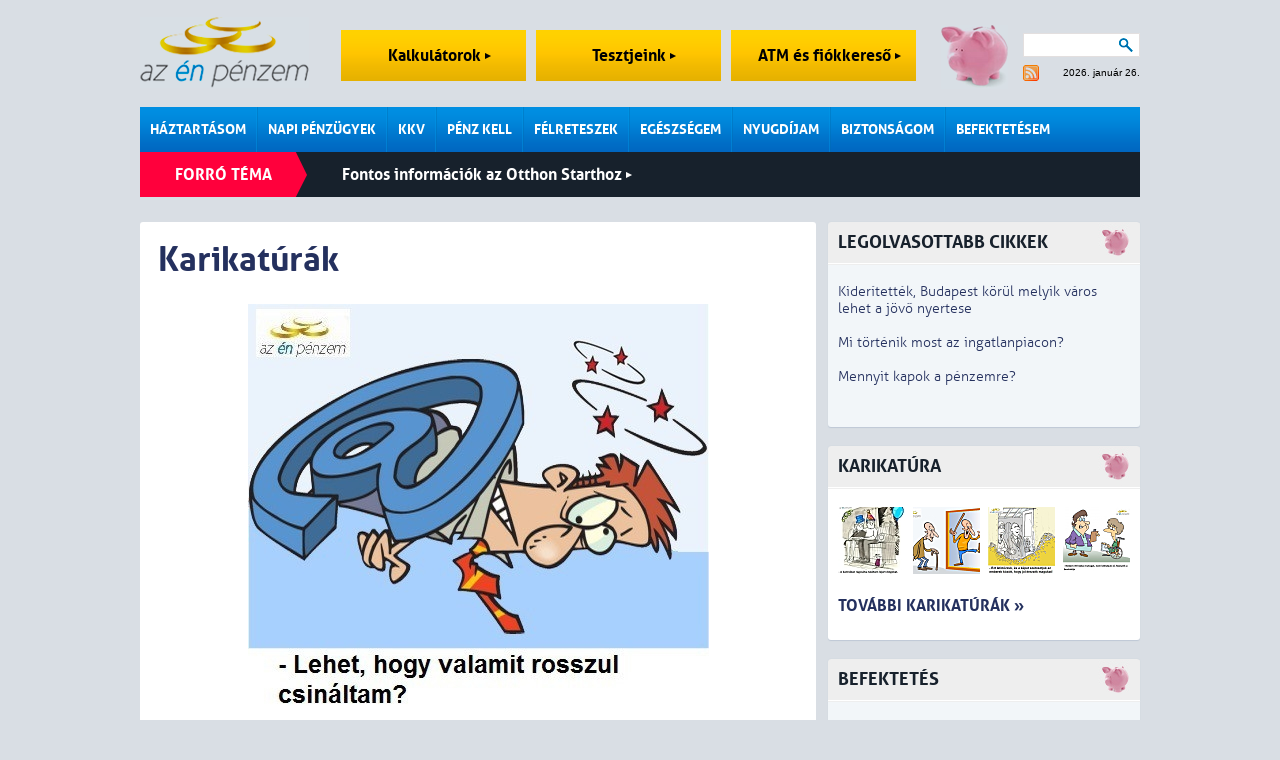

--- FILE ---
content_type: text/html; charset=iso-8859-2
request_url: https://www.azenpenzem.hu/karikaturak/?lstresults=15&no_results_per_page=88&caricature_serial=23&caricature_pageno=15
body_size: 7211
content:
<!DOCTYPE html>
<html>

<head>
<!-- HTML_HEAD START -->
<title>Karikatúrák - Az én pénzem</title>
<meta name="keywords" content="Karikatúrák,Az én pénzem"><meta name="description" content="Karikatúrák, Az én pénzem..."><meta http-equiv="content-type" content="text/html; charset=iso-8859-2">
<meta name="viewport" content="initial-scale=1.0, width=device-width" />
<link rel="stylesheet" type="text/css" href="/styles.css?ver=20250711">
<link rel="shortcut icon" href="/favicon.ico" type="image/x-icon">
<meta http-equiv="imagetoolbar" content="false">

<!-- common start -->
<script type="text/javascript" src="/inc/javascript/jquery/jquery.min.js"></script>
<script type="text/javascript" src="/inc/javascript/jquery.cookiesdirective.js"></script>
<script type="text/javascript" src="/inc/javascript/jquery/dotdotdot.js"></script>
<script type="text/javascript" src="/inc/javascript/common.js?ver=20120612"></script>
<script type="text/javascript">
	$(document).ready(function() {
		$.cookiesDirective({
			privacyPolicyUri: '/adatkezelesi-szabalyzat/',
			duration: 30
		});
	});
</script>
<script type="text/javascript">
	sitemap_id='25';
</script>
<!-- common end -->

<meta property="og:title" content="Karikatúrák - " />
<meta property="og:description" content="Karikatúrák, Az én pénzem" /><meta property="og:type" content="article" />
<meta property="og:site_name" content="Az én pénzem" />
<meta property="og:url" content="http://www.azenpenzem.hu/karikaturak/?lstresults=15&no_results_per_page=88&caricature_serial=23&caricature_pageno=15" />

<!-- google start -->
<!--<script>-->
<!--  (function(i,s,o,g,r,a,m){i['GoogleAnalyticsObject']=r;i[r]=i[r]||function(){-->
<!--  (i[r].q=i[r].q||[]).push(arguments)},i[r].l=1*new Date();a=s.createElement(o),-->
<!--  m=s.getElementsByTagName(o)[0];a.async=1;a.src=g;m.parentNode.insertBefore(a,m)-->
<!--  })(window,document,'script','//www.google-analytics.com/analytics.js','ga');-->
<!---->
<!--  ga('create', 'UA-26040002-1', 'auto');-->
<!--  ga('send', 'pageview');-->
<!--</script>-->
<!-- google end -->

<!-- Google tag (gtag.js) -->
<script async src="https://www.googletagmanager.com/gtag/js?id=G-2MKP53JFKW"></script>
<script>
    window.dataLayer = window.dataLayer || [];
    function gtag(){dataLayer.push(arguments);}
    gtag('js', new Date());
    gtag('config', 'G-2MKP53JFKW');
</script><!-- HTML_HEAD END -->
<script type="text/javascript">
	img_inline_params='';
	gallery_params='';
</script>
</head>

<body>

<!-- HEADER START -->

<!-- popup start -->
<script type="text/javascript" src="/inc/javascript/jquery/bpopup.js"></script>
<div id="bpopup_popup"></div>
<!-- popup end -->

	
	<div id="header">
		<a class="logo" href="/"></a>
		<a class="top_btn" href="/kalkulator/">Kalkulátorok <div id="top_btn_arrow"></div></a>
		<a class="top_btn" href="/teszt/">Tesztjeink <div id="top_btn_arrow"></div></a>
		<a class="top_btn" href="/fiok-es-atm/">ATM és fiókkereső <div id="top_btn_arrow"></div></a>
		<div class="search_date_container">
			<div class="search">
				<form action="/misc/search.php" id="cse-search-box" name="SearchForm" method="get">
					<input type="text" name="q" maxlength="64" value="">
					<div class="search_btn" onclick="SearchForm.submit()"></div>
				</form>		
			</div>
			<a id="rss" href="/rss/"></a>
			<div id="calendar">2026. január 26.</div>
		</div>
		<div id="moneybox"></div>

		<div id="mobil_highlight">
		<a class="mobil_top_btn" href="/kalkulator/">Kalkulátorok <div id="top_btn_arrow"></div></a>
		<a class="mobil_top_btn" href="/teszt/">Tesztjeink <div id="top_btn_arrow"></div></a>
		<a class="mobil_top_btn" href="/fiok-es-atm/">ATM és fiókkereső <div id="top_btn_arrow"></div></a>
		
		</div>
		<div id="menu_row">
			<div class="menu_div">
				<a href="/haztartasom/" class="menu_item">Háztartásom</a>
				<div class="submenu">
					<a href="/haztartasom/csaladi-kassza/" >Családi kassza</a>
					<a href="/sporolasi-tippek/" >Spórolási tippek</a>
					<a href="/cafeteria/" >Cafeteria</a>
					<a href="/haztartasom/adozas/" >Adózás</a>
					<a href="/csaladtamogatas/" >Családtámogatás</a>
					
				</div>
			</div>
			<div class="menu_div">
				<a href="/napi-penzugyek/" class="menu_item">Napi pénzügyek</a>
				<div class="submenu">
					<a href="/napi-penzugyek/bankszamlak/" >Bankszámlák</a>
					<a href="/fiok-es-atm/" >ATM és fiókkereső</a>
					<a href="/napi-penzugyek/penzmozgatas/" >Pénzmozgatás</a>
					<a href="/napi-penzugyek/devizaszamlak/" >Devizaszámlák</a>
					<a href="/napi-penzugyek/nem-jovok-ki/" >Nem jövök ki</a>
					<a href="/napi-penzugyek/kevesebbet-koltok/" >Kevesebbet költök</a>
					<a href="/napi-penzugyek/bankkartyak/" >Bankkártyák</a>
					<a href="/napi-penzugyek/hitelkartyak/" >Hitelkártyák</a>
					
				</div>
			</div>
			<div class="menu_div">
				<a href="/kkv/" class="menu_item">KKV</a>
			</div>
			<div class="menu_div">
				<a href="/penz-kell/" class="menu_item">Pénz kell</a>
				<div class="submenu">
					<a href="/penz-kell/gyorsan/" >Személyi hitel</a>
					<a href="/penz-kell/aruvasarlasra/" >Áruvásárlásra</a>
					<a href="/penz-kell/autora/" >Autóra</a>
					<a href="/penz-kell/ingatlanhitelek/" >Ingatlanhitelek</a>
					<a href="/babavaro-hitel/" >Babaváró kölcsön</a>
					
				</div>
			</div>
			<div class="menu_div">
				<a href="/felreteszek/" class="menu_item">Félreteszek</a>
				<div class="submenu">
					<a href="/felreteszek/bankbetetek/" >Bankbetétek</a>
					<a href="/ongondoskodas/" >Öngondoskodás</a>
					<a href="/tartos-befektetes-szerzodes/" >Tartós befektetés</a>
					<a href="/felreteszek/megtakaritasi-szamlak/" >Rendszeres megtakarítás</a>
					<a href="/felreteszek/lakastakarekossag/" >Lakástakarékosság</a>
					<a href="/felreteszek/babakotveny/" >Babakötvény</a>
					
				</div>
			</div>
			<div class="menu_div">
				<a href="/egeszsegem/" class="menu_item">Egészségem</a>
				<div class="submenu">
					<a href="/egeszsegem/egeszsegpenztarak/" >Egészségpénztárak</a>
					<a href="/egeszsegem/egeszsegbiztositas/" >Egészségbiztosítás</a>
					
				</div>
			</div>
			<div class="menu_div">
				<a href="/nyugdijam/" class="menu_item">Nyugdíjam</a>
				<div class="submenu">
					<a href="/nyugdijam/onkentes-penztar/" >Önkéntes pénztár</a>
					<a href="/nyugdijam/magannyugdij/" >Magánnyugdíj</a>
					<a href="/nyugdijam/nyugdijszamla/" >Nyugdíjszámla</a>
					<a href="/nyugdijbiztositas/" >Nyugdíjbiztosítás</a>
					
				</div>
			</div>
			<div class="menu_div">
				<a href="/biztonsagom/" class="menu_item">Biztonságom</a>
				<div class="submenu">
					<a href="/biztonsagom/eletem/" >Életem</a>
					<a href="/biztonsagom/lakasom/" >Lakásom</a>
					<a href="/biztonsagom/autom/" >Autóm</a>
					<a href="/biztonsagom/utazasom/" >Utazásom</a>
					
				</div>
			</div>
			<div class="menu_div">
				<a href="/befektetesem/" class="menu_item last">Befektetésem</a>
				<div class="submenu">
					<a href="/befektetesem/befa/" >Befektetési alapok</a>
					<a href="/befektetesi-iskola/" >Befektetési iskola</a>
					<a href="/ingatlan/" >Ingatlan</a>
					
				</div>
			</div>
			<div class="mobil_side_boxes" id="mobil_side_boxes">
				<div class="search">
					<form action="/misc/search.php" id="cse-search-box" name="SearchForm" method="get">
						<input type="text" name="q" maxlength="64" value="">
						<button type="submit" class="search_btn"></button>
						<!--<div class="search_btn" onclick="SearchForm.submit()"></div>-->
					</form>		
				</div>
			</div>
			<div class="mobil_menu" onclick="showMobilMenu();"></div>

			<div class="mobil_menubar">
				<div class="mobil_menubar_container">
					<div class="mobil_menu_close" onclick="showMobilMenu();"></div>
					<div class="mobil_menu_item">
						<a href="/haztartasom/" class="mobil_menu_title">Háztartásom</a>
						<div class="mobil_menuitem_open" id="mobil_menuitem_3" onclick="showMobilSubMenuItem('3');"></div>
						<div class="divider"></div>
						<div class="mobil_submenu_container" id="mobil_submenu_3">
							<a href="/haztartasom/csaladi-kassza/" class="mobil_submenu_title">Családi kassza</a>
							<a href="/sporolasi-tippek/" class="mobil_submenu_title">Spórolási tippek</a>
							<a href="/cafeteria/" class="mobil_submenu_title">Cafeteria</a>
							<a href="/haztartasom/adozas/" class="mobil_submenu_title">Adózás</a>
							<a href="/csaladtamogatas/" class="mobil_submenu_title">Családtámogatás</a>
						</div>
					<div class="mobil_menuitem_line"></div>
					</div>
					<div class="mobil_menu_item">
						<a href="/napi-penzugyek/" class="mobil_menu_title">Napi pénzügyek</a>
						<div class="mobil_menuitem_open" id="mobil_menuitem_6" onclick="showMobilSubMenuItem('6');"></div>
						<div class="divider"></div>
						<div class="mobil_submenu_container" id="mobil_submenu_6">
							<a href="/napi-penzugyek/bankszamlak/" class="mobil_submenu_title">Bankszámlák</a>
							<a href="/fiok-es-atm/" class="mobil_submenu_title">ATM és fiókkereső</a>
							<a href="/napi-penzugyek/penzmozgatas/" class="mobil_submenu_title">Pénzmozgatás</a>
							<a href="/napi-penzugyek/devizaszamlak/" class="mobil_submenu_title">Devizaszámlák</a>
							<a href="/napi-penzugyek/nem-jovok-ki/" class="mobil_submenu_title">Nem jövök ki</a>
							<a href="/napi-penzugyek/kevesebbet-koltok/" class="mobil_submenu_title">Kevesebbet költök</a>
							<a href="/napi-penzugyek/bankkartyak/" class="mobil_submenu_title">Bankkártyák</a>
							<a href="/napi-penzugyek/hitelkartyak/" class="mobil_submenu_title">Hitelkártyák</a>
						</div>
					<div class="mobil_menuitem_line"></div>
					</div>
					<div class="mobil_menu_item">
						<a href="/kkv/" class="mobil_menu_title">KKV</a>
						<div class="divider"></div>
					<div class="mobil_menuitem_line"></div>
					</div>
					<div class="mobil_menu_item">
						<a href="/penz-kell/" class="mobil_menu_title">Pénz kell</a>
						<div class="mobil_menuitem_open" id="mobil_menuitem_7" onclick="showMobilSubMenuItem('7');"></div>
						<div class="divider"></div>
						<div class="mobil_submenu_container" id="mobil_submenu_7">
							<a href="/penz-kell/gyorsan/" class="mobil_submenu_title">Személyi hitel</a>
							<a href="/penz-kell/aruvasarlasra/" class="mobil_submenu_title">Áruvásárlásra</a>
							<a href="/penz-kell/autora/" class="mobil_submenu_title">Autóra</a>
							<a href="/penz-kell/ingatlanhitelek/" class="mobil_submenu_title">Ingatlanhitelek</a>
							<a href="/babavaro-hitel/" class="mobil_submenu_title">Babaváró kölcsön</a>
						</div>
					<div class="mobil_menuitem_line"></div>
					</div>
					<div class="mobil_menu_item">
						<a href="/felreteszek/" class="mobil_menu_title">Félreteszek</a>
						<div class="mobil_menuitem_open" id="mobil_menuitem_34" onclick="showMobilSubMenuItem('34');"></div>
						<div class="divider"></div>
						<div class="mobil_submenu_container" id="mobil_submenu_34">
							<a href="/felreteszek/bankbetetek/" class="mobil_submenu_title">Bankbetétek</a>
							<a href="/ongondoskodas/" class="mobil_submenu_title">Öngondoskodás</a>
							<a href="/tartos-befektetes-szerzodes/" class="mobil_submenu_title">Tartós befektetés</a>
							<a href="/felreteszek/megtakaritasi-szamlak/" class="mobil_submenu_title">Rendszeres megtakarítás</a>
							<a href="/felreteszek/lakastakarekossag/" class="mobil_submenu_title">Lakástakarékosság</a>
							<a href="/felreteszek/babakotveny/" class="mobil_submenu_title">Babakötvény</a>
						</div>
					<div class="mobil_menuitem_line"></div>
					</div>
					<div class="mobil_menu_item">
						<a href="/egeszsegem/" class="mobil_menu_title">Egészségem</a>
						<div class="mobil_menuitem_open" id="mobil_menuitem_20" onclick="showMobilSubMenuItem('20');"></div>
						<div class="divider"></div>
						<div class="mobil_submenu_container" id="mobil_submenu_20">
							<a href="/egeszsegem/egeszsegpenztarak/" class="mobil_submenu_title">Egészségpénztárak</a>
							<a href="/egeszsegem/egeszsegbiztositas/" class="mobil_submenu_title">Egészségbiztosítás</a>
						</div>
					<div class="mobil_menuitem_line"></div>
					</div>
					<div class="mobil_menu_item">
						<a href="/nyugdijam/" class="mobil_menu_title">Nyugdíjam</a>
						<div class="mobil_menuitem_open" id="mobil_menuitem_40" onclick="showMobilSubMenuItem('40');"></div>
						<div class="divider"></div>
						<div class="mobil_submenu_container" id="mobil_submenu_40">
							<a href="/nyugdijam/onkentes-penztar/" class="mobil_submenu_title">Önkéntes pénztár</a>
							<a href="/nyugdijam/magannyugdij/" class="mobil_submenu_title">Magánnyugdíj</a>
							<a href="/nyugdijam/nyugdijszamla/" class="mobil_submenu_title">Nyugdíjszámla</a>
							<a href="/nyugdijbiztositas/" class="mobil_submenu_title">Nyugdíjbiztosítás</a>
						</div>
					<div class="mobil_menuitem_line"></div>
					</div>
					<div class="mobil_menu_item">
						<a href="/biztonsagom/" class="mobil_menu_title">Biztonságom</a>
						<div class="mobil_menuitem_open" id="mobil_menuitem_44" onclick="showMobilSubMenuItem('44');"></div>
						<div class="divider"></div>
						<div class="mobil_submenu_container" id="mobil_submenu_44">
							<a href="/biztonsagom/eletem/" class="mobil_submenu_title">Életem</a>
							<a href="/biztonsagom/lakasom/" class="mobil_submenu_title">Lakásom</a>
							<a href="/biztonsagom/autom/" class="mobil_submenu_title">Autóm</a>
							<a href="/biztonsagom/utazasom/" class="mobil_submenu_title">Utazásom</a>
						</div>
					<div class="mobil_menuitem_line"></div>
					</div>
					<div class="mobil_menu_item">
						<a href="/befektetesem/" class="mobil_menu_title">Befektetésem</a>
						<div class="mobil_menuitem_open" id="mobil_menuitem_82" onclick="showMobilSubMenuItem('82');"></div>
						<div class="divider"></div>
						<div class="mobil_submenu_container" id="mobil_submenu_82">
							<a href="/befektetesem/befa/" class="mobil_submenu_title">Befektetési alapok</a>
							<a href="/befektetesi-iskola/" class="mobil_submenu_title">Befektetési iskola</a>
							<a href="/ingatlan/" class="mobil_submenu_title">Ingatlan</a>
						</div>
					<div class="mobil_menuitem_line"></div>
					</div>
					<div class="divider"></div>
				</div>
			</div>

		</div>
		<div class="hot">
			<div class="title">Forró téma</div>
		<a class="hot_article" href="/otthonstart/">Fontos információk az Otthon Starthoz <div id="hot_article_arrow"></div></a>
		</div>
		<div class="divider"></div>

		<div class="divider"></div>
	</div>

	<div id="main">
		<div id="content" class="rmarg"><!-- HEADER END -->

<div class="box caricature">
	<h1>Karikatúrák</h1>

	<a name="caricature"></a>
	<center>
		<h2></h2>
		<img alt="" src="/image/?id=391&ext=jpg&type=caricature&th=x" class="block">
		<a href="/cikkek/igy-lehet-olcsobb-a-lakasbiztositas/1139/" target="_blank" class="pr"><b>Így lehet olcsóbb a lakásbiztosítás >>></b></a><br><br>
		<div id="fb-root"></div><script src="https://connect.facebook.net/hu_HU/all.js#appId=397850460226894&amp;xfbml=1"></script><div class="facebook"><fb:like href="http://www.azenpenzem.hu/karikaturak/?id=391" send="true" layout="button_count" action="like" show_faces="false" font="arial"></fb:like></div>
		<div class="divider"></div>

		<a href="?lstresults=15&no_results_total=1635&caricature_serial=22&caricature_pageno=15#caricature" class="arrow_left_big">Előző</a><a href="?lstresults=15&no_results_total=1635&caricature_serial=24&caricature_pageno=15#caricature" class="arrow_right_big">Következő</a>	</center>

	<div class="grey_line marg"></div>	
		<a href="?lstresults=15&no_results_per_page=88&caricature_serial=1&caricature_pageno=15"><img src="/image/?id=416&ext=jpg&type=caricature&th=smq" class="img_left"></a>
		<a href="?lstresults=15&no_results_per_page=88&caricature_serial=2&caricature_pageno=15"><img src="/image/?id=415&ext=jpg&type=caricature&th=smq" class="img_left"></a>
		<a href="?lstresults=15&no_results_per_page=88&caricature_serial=3&caricature_pageno=15"><img src="/image/?id=414&ext=jpg&type=caricature&th=smq" class="img_left"></a>
		<a href="?lstresults=15&no_results_per_page=88&caricature_serial=4&caricature_pageno=15"><img src="/image/?id=413&ext=jpg&type=caricature&th=smq" class="img_left"></a>
		<a href="?lstresults=15&no_results_per_page=88&caricature_serial=5&caricature_pageno=15"><img src="/image/?id=411&ext=jpg&type=caricature&th=smq" class="img_left"></a>
		<a href="?lstresults=15&no_results_per_page=88&caricature_serial=6&caricature_pageno=15"><img src="/image/?id=410&ext=jpg&type=caricature&th=smq" class="img_left"></a>
		<a href="?lstresults=15&no_results_per_page=88&caricature_serial=7&caricature_pageno=15"><img src="/image/?id=409&ext=jpg&type=caricature&th=smq" class="img_left"></a>
		<a href="?lstresults=15&no_results_per_page=88&caricature_serial=8&caricature_pageno=15"><img src="/image/?id=408&ext=jpg&type=caricature&th=smq" class="img_left"></a>
		<a href="?lstresults=15&no_results_per_page=88&caricature_serial=9&caricature_pageno=15"><img src="/image/?id=407&ext=jpg&type=caricature&th=smq" class="img_left"></a>
		<a href="?lstresults=15&no_results_per_page=88&caricature_serial=10&caricature_pageno=15"><img src="/image/?id=406&ext=jpg&type=caricature&th=smq" class="img_left"></a>
		<a href="?lstresults=15&no_results_per_page=88&caricature_serial=11&caricature_pageno=15"><img src="/image/?id=405&ext=jpg&type=caricature&th=smq" class="img_left"></a>
		<a href="?lstresults=15&no_results_per_page=88&caricature_serial=12&caricature_pageno=15"><img src="/image/?id=403&ext=jpg&type=caricature&th=smq" class="img_left"></a>
		<a href="?lstresults=15&no_results_per_page=88&caricature_serial=13&caricature_pageno=15"><img src="/image/?id=401&ext=jpg&type=caricature&th=smq" class="img_left"></a>
		<a href="?lstresults=15&no_results_per_page=88&caricature_serial=14&caricature_pageno=15"><img src="/image/?id=400&ext=jpg&type=caricature&th=smq" class="img_left"></a>
		<a href="?lstresults=15&no_results_per_page=88&caricature_serial=15&caricature_pageno=15"><img src="/image/?id=399&ext=jpg&type=caricature&th=smq" class="img_left"></a>
		<a href="?lstresults=15&no_results_per_page=88&caricature_serial=16&caricature_pageno=15"><img src="/image/?id=398&ext=jpg&type=caricature&th=smq" class="img_left"></a>
		<a href="?lstresults=15&no_results_per_page=88&caricature_serial=17&caricature_pageno=15"><img src="/image/?id=397&ext=jpg&type=caricature&th=smq" class="img_left"></a>
		<a href="?lstresults=15&no_results_per_page=88&caricature_serial=18&caricature_pageno=15"><img src="/image/?id=396&ext=jpg&type=caricature&th=smq" class="img_left"></a>
		<a href="?lstresults=15&no_results_per_page=88&caricature_serial=19&caricature_pageno=15"><img src="/image/?id=395&ext=jpg&type=caricature&th=smq" class="img_left"></a>
		<a href="?lstresults=15&no_results_per_page=88&caricature_serial=20&caricature_pageno=15"><img src="/image/?id=394&ext=jpg&type=caricature&th=smq" class="img_left"></a>
		<a href="?lstresults=15&no_results_per_page=88&caricature_serial=21&caricature_pageno=15"><img src="/image/?id=393&ext=jpg&type=caricature&th=smq" class="img_left"></a>
		<a href="?lstresults=15&no_results_per_page=88&caricature_serial=22&caricature_pageno=15"><img src="/image/?id=392&ext=jpg&type=caricature&th=smq" class="img_left"></a>
		<a href="?lstresults=15&no_results_per_page=88&caricature_serial=23&caricature_pageno=15"><img src="/image/?id=391&ext=jpg&type=caricature&th=smq" class="img_left"></a>
		<a href="?lstresults=15&no_results_per_page=88&caricature_serial=24&caricature_pageno=15"><img src="/image/?id=390&ext=jpg&type=caricature&th=smq" class="img_left"></a>
		<a href="?lstresults=15&no_results_per_page=88&caricature_serial=25&caricature_pageno=15"><img src="/image/?id=389&ext=jpg&type=caricature&th=smq" class="img_left"></a>
		<a href="?lstresults=15&no_results_per_page=88&caricature_serial=26&caricature_pageno=15"><img src="/image/?id=388&ext=jpg&type=caricature&th=smq" class="img_left"></a>
		<a href="?lstresults=15&no_results_per_page=88&caricature_serial=27&caricature_pageno=15"><img src="/image/?id=387&ext=jpg&type=caricature&th=smq" class="img_left"></a>
		<a href="?lstresults=15&no_results_per_page=88&caricature_serial=28&caricature_pageno=15"><img src="/image/?id=385&ext=jpg&type=caricature&th=smq" class="img_left"></a>
		<a href="?lstresults=15&no_results_per_page=88&caricature_serial=29&caricature_pageno=15"><img src="/image/?id=384&ext=jpg&type=caricature&th=smq" class="img_left"></a>
		<a href="?lstresults=15&no_results_per_page=88&caricature_serial=30&caricature_pageno=15"><img src="/image/?id=383&ext=jpg&type=caricature&th=smq" class="img_left"></a>
		<a href="?lstresults=15&no_results_per_page=88&caricature_serial=31&caricature_pageno=15"><img src="/image/?id=382&ext=jpg&type=caricature&th=smq" class="img_left"></a>
		<a href="?lstresults=15&no_results_per_page=88&caricature_serial=32&caricature_pageno=15"><img src="/image/?id=381&ext=jpg&type=caricature&th=smq" class="img_left"></a>
		<a href="?lstresults=15&no_results_per_page=88&caricature_serial=33&caricature_pageno=15"><img src="/image/?id=380&ext=jpg&type=caricature&th=smq" class="img_left"></a>
		<a href="?lstresults=15&no_results_per_page=88&caricature_serial=34&caricature_pageno=15"><img src="/image/?id=379&ext=jpg&type=caricature&th=smq" class="img_left"></a>
		<a href="?lstresults=15&no_results_per_page=88&caricature_serial=35&caricature_pageno=15"><img src="/image/?id=378&ext=jpg&type=caricature&th=smq" class="img_left"></a>
		<a href="?lstresults=15&no_results_per_page=88&caricature_serial=36&caricature_pageno=15"><img src="/image/?id=377&ext=jpg&type=caricature&th=smq" class="img_left"></a>
		<a href="?lstresults=15&no_results_per_page=88&caricature_serial=37&caricature_pageno=15"><img src="/image/?id=376&ext=jpg&type=caricature&th=smq" class="img_left"></a>
		<a href="?lstresults=15&no_results_per_page=88&caricature_serial=38&caricature_pageno=15"><img src="/image/?id=375&ext=jpg&type=caricature&th=smq" class="img_left"></a>
		<a href="?lstresults=15&no_results_per_page=88&caricature_serial=39&caricature_pageno=15"><img src="/image/?id=374&ext=jpg&type=caricature&th=smq" class="img_left"></a>
		<a href="?lstresults=15&no_results_per_page=88&caricature_serial=40&caricature_pageno=15"><img src="/image/?id=373&ext=jpg&type=caricature&th=smq" class="img_left"></a>
		<a href="?lstresults=15&no_results_per_page=88&caricature_serial=41&caricature_pageno=15"><img src="/image/?id=372&ext=jpg&type=caricature&th=smq" class="img_left"></a>
		<a href="?lstresults=15&no_results_per_page=88&caricature_serial=42&caricature_pageno=15"><img src="/image/?id=371&ext=jpg&type=caricature&th=smq" class="img_left"></a>
		<a href="?lstresults=15&no_results_per_page=88&caricature_serial=43&caricature_pageno=15"><img src="/image/?id=370&ext=jpg&type=caricature&th=smq" class="img_left"></a>
		<a href="?lstresults=15&no_results_per_page=88&caricature_serial=44&caricature_pageno=15"><img src="/image/?id=369&ext=jpg&type=caricature&th=smq" class="img_left"></a>
		<a href="?lstresults=15&no_results_per_page=88&caricature_serial=45&caricature_pageno=15"><img src="/image/?id=368&ext=jpg&type=caricature&th=smq" class="img_left"></a>
		<a href="?lstresults=15&no_results_per_page=88&caricature_serial=46&caricature_pageno=15"><img src="/image/?id=367&ext=jpg&type=caricature&th=smq" class="img_left"></a>
		<a href="?lstresults=15&no_results_per_page=88&caricature_serial=47&caricature_pageno=15"><img src="/image/?id=366&ext=jpg&type=caricature&th=smq" class="img_left"></a>
		<a href="?lstresults=15&no_results_per_page=88&caricature_serial=48&caricature_pageno=15"><img src="/image/?id=365&ext=jpg&type=caricature&th=smq" class="img_left"></a>
		<a href="?lstresults=15&no_results_per_page=88&caricature_serial=49&caricature_pageno=15"><img src="/image/?id=364&ext=jpg&type=caricature&th=smq" class="img_left"></a>
		<a href="?lstresults=15&no_results_per_page=88&caricature_serial=50&caricature_pageno=15"><img src="/image/?id=363&ext=jpg&type=caricature&th=smq" class="img_left"></a>
		<a href="?lstresults=15&no_results_per_page=88&caricature_serial=51&caricature_pageno=15"><img src="/image/?id=362&ext=jpg&type=caricature&th=smq" class="img_left"></a>
		<a href="?lstresults=15&no_results_per_page=88&caricature_serial=52&caricature_pageno=15"><img src="/image/?id=361&ext=jpg&type=caricature&th=smq" class="img_left"></a>
		<a href="?lstresults=15&no_results_per_page=88&caricature_serial=53&caricature_pageno=15"><img src="/image/?id=360&ext=jpg&type=caricature&th=smq" class="img_left"></a>
		<a href="?lstresults=15&no_results_per_page=88&caricature_serial=54&caricature_pageno=15"><img src="/image/?id=359&ext=jpg&type=caricature&th=smq" class="img_left"></a>
		<a href="?lstresults=15&no_results_per_page=88&caricature_serial=55&caricature_pageno=15"><img src="/image/?id=358&ext=jpg&type=caricature&th=smq" class="img_left"></a>
		<a href="?lstresults=15&no_results_per_page=88&caricature_serial=56&caricature_pageno=15"><img src="/image/?id=357&ext=jpg&type=caricature&th=smq" class="img_left"></a>
		<a href="?lstresults=15&no_results_per_page=88&caricature_serial=57&caricature_pageno=15"><img src="/image/?id=356&ext=jpg&type=caricature&th=smq" class="img_left"></a>
		<a href="?lstresults=15&no_results_per_page=88&caricature_serial=58&caricature_pageno=15"><img src="/image/?id=355&ext=jpg&type=caricature&th=smq" class="img_left"></a>
		<a href="?lstresults=15&no_results_per_page=88&caricature_serial=59&caricature_pageno=15"><img src="/image/?id=354&ext=jpg&type=caricature&th=smq" class="img_left"></a>
		<a href="?lstresults=15&no_results_per_page=88&caricature_serial=60&caricature_pageno=15"><img src="/image/?id=353&ext=jpg&type=caricature&th=smq" class="img_left"></a>
		<a href="?lstresults=15&no_results_per_page=88&caricature_serial=61&caricature_pageno=15"><img src="/image/?id=352&ext=jpg&type=caricature&th=smq" class="img_left"></a>
		<a href="?lstresults=15&no_results_per_page=88&caricature_serial=62&caricature_pageno=15"><img src="/image/?id=350&ext=jpg&type=caricature&th=smq" class="img_left"></a>
		<a href="?lstresults=15&no_results_per_page=88&caricature_serial=63&caricature_pageno=15"><img src="/image/?id=349&ext=jpg&type=caricature&th=smq" class="img_left"></a>
		<a href="?lstresults=15&no_results_per_page=88&caricature_serial=64&caricature_pageno=15"><img src="/image/?id=348&ext=jpg&type=caricature&th=smq" class="img_left"></a>
		<a href="?lstresults=15&no_results_per_page=88&caricature_serial=65&caricature_pageno=15"><img src="/image/?id=347&ext=jpg&type=caricature&th=smq" class="img_left"></a>
		<a href="?lstresults=15&no_results_per_page=88&caricature_serial=66&caricature_pageno=15"><img src="/image/?id=346&ext=jpg&type=caricature&th=smq" class="img_left"></a>
		<a href="?lstresults=15&no_results_per_page=88&caricature_serial=67&caricature_pageno=15"><img src="/image/?id=345&ext=jpg&type=caricature&th=smq" class="img_left"></a>
		<a href="?lstresults=15&no_results_per_page=88&caricature_serial=68&caricature_pageno=15"><img src="/image/?id=344&ext=jpg&type=caricature&th=smq" class="img_left"></a>
		<a href="?lstresults=15&no_results_per_page=88&caricature_serial=69&caricature_pageno=15"><img src="/image/?id=343&ext=jpg&type=caricature&th=smq" class="img_left"></a>
		<a href="?lstresults=15&no_results_per_page=88&caricature_serial=70&caricature_pageno=15"><img src="/image/?id=342&ext=jpg&type=caricature&th=smq" class="img_left"></a>
		<a href="?lstresults=15&no_results_per_page=88&caricature_serial=71&caricature_pageno=15"><img src="/image/?id=341&ext=jpg&type=caricature&th=smq" class="img_left"></a>
		<a href="?lstresults=15&no_results_per_page=88&caricature_serial=72&caricature_pageno=15"><img src="/image/?id=340&ext=jpg&type=caricature&th=smq" class="img_left"></a>
		<a href="?lstresults=15&no_results_per_page=88&caricature_serial=73&caricature_pageno=15"><img src="/image/?id=339&ext=jpg&type=caricature&th=smq" class="img_left"></a>
		<a href="?lstresults=15&no_results_per_page=88&caricature_serial=74&caricature_pageno=15"><img src="/image/?id=338&ext=jpg&type=caricature&th=smq" class="img_left"></a>
		<a href="?lstresults=15&no_results_per_page=88&caricature_serial=75&caricature_pageno=15"><img src="/image/?id=337&ext=jpg&type=caricature&th=smq" class="img_left"></a>
		<a href="?lstresults=15&no_results_per_page=88&caricature_serial=76&caricature_pageno=15"><img src="/image/?id=336&ext=jpg&type=caricature&th=smq" class="img_left"></a>
		<a href="?lstresults=15&no_results_per_page=88&caricature_serial=77&caricature_pageno=15"><img src="/image/?id=335&ext=jpg&type=caricature&th=smq" class="img_left"></a>
		<a href="?lstresults=15&no_results_per_page=88&caricature_serial=78&caricature_pageno=15"><img src="/image/?id=334&ext=jpg&type=caricature&th=smq" class="img_left"></a>
		<a href="?lstresults=15&no_results_per_page=88&caricature_serial=79&caricature_pageno=15"><img src="/image/?id=333&ext=jpg&type=caricature&th=smq" class="img_left"></a>
		<a href="?lstresults=15&no_results_per_page=88&caricature_serial=80&caricature_pageno=15"><img src="/image/?id=332&ext=jpg&type=caricature&th=smq" class="img_left"></a>
		<a href="?lstresults=15&no_results_per_page=88&caricature_serial=81&caricature_pageno=15"><img src="/image/?id=330&ext=jpg&type=caricature&th=smq" class="img_left"></a>
		<a href="?lstresults=15&no_results_per_page=88&caricature_serial=82&caricature_pageno=15"><img src="/image/?id=329&ext=jpg&type=caricature&th=smq" class="img_left"></a>
		<a href="?lstresults=15&no_results_per_page=88&caricature_serial=83&caricature_pageno=15"><img src="/image/?id=328&ext=jpg&type=caricature&th=smq" class="img_left"></a>
		<a href="?lstresults=15&no_results_per_page=88&caricature_serial=84&caricature_pageno=15"><img src="/image/?id=327&ext=jpg&type=caricature&th=smq" class="img_left"></a>
		<a href="?lstresults=15&no_results_per_page=88&caricature_serial=85&caricature_pageno=15"><img src="/image/?id=326&ext=jpg&type=caricature&th=smq" class="img_left"></a>
		<a href="?lstresults=15&no_results_per_page=88&caricature_serial=86&caricature_pageno=15"><img src="/image/?id=324&ext=jpg&type=caricature&th=smq" class="img_left"></a>
		<a href="?lstresults=15&no_results_per_page=88&caricature_serial=87&caricature_pageno=15"><img src="/image/?id=325&ext=jpg&type=caricature&th=smq" class="img_left"></a>
		<a href="?lstresults=15&no_results_per_page=88&caricature_serial=88&caricature_pageno=15"><img src="/image/?id=323&ext=jpg&type=caricature&th=smq" class="img_left"></a>
	<div class="divider_15"></div>

	<!-- NOSPIDER START -->
<div class="results"><a href="?no_results_per_page=88&caricature_serial=23&caricature_pageno=15&no_results_total=1635&lstresults=1" class="dbl_arrow_left">első</a><a href="?no_results_per_page=88&caricature_serial=23&caricature_pageno=15&no_results_total=1635&lstresults=14" class="arrow_left">előző</a><a href="?no_results_per_page=88&caricature_serial=23&caricature_pageno=15&no_results_total=1635&lstresults=10" class="lrmarg">10</a><a href="?no_results_per_page=88&caricature_serial=23&caricature_pageno=15&no_results_total=1635&lstresults=11" class="lrmarg">11</a><a href="?no_results_per_page=88&caricature_serial=23&caricature_pageno=15&no_results_total=1635&lstresults=12" class="lrmarg">12</a><a href="?no_results_per_page=88&caricature_serial=23&caricature_pageno=15&no_results_total=1635&lstresults=13" class="lrmarg">13</a><a href="?no_results_per_page=88&caricature_serial=23&caricature_pageno=15&no_results_total=1635&lstresults=14" class="lrmarg">14</a><div class="lrmarg">15</div><a href="?no_results_per_page=88&caricature_serial=23&caricature_pageno=15&no_results_total=1635&lstresults=16" class="lrmarg">16</a><a href="?no_results_per_page=88&caricature_serial=23&caricature_pageno=15&no_results_total=1635&lstresults=17" class="lrmarg">17</a><a href="?no_results_per_page=88&caricature_serial=23&caricature_pageno=15&no_results_total=1635&lstresults=18" class="lrmarg">18</a><a href="?no_results_per_page=88&caricature_serial=23&caricature_pageno=15&no_results_total=1635&lstresults=19" class="lrmarg">19</a> <a href="?no_results_per_page=88&caricature_serial=23&caricature_pageno=15&no_results_total=1635&lstresults=16" class="arrow_right">következő</a> <a href="?no_results_per_page=88&caricature_serial=23&caricature_pageno=15&no_results_total=1635&lstresults=19" class="dbl_arrow_right">utolsó</a></div><div class="divider"></div><!-- NOSPIDER END -->
	<div class="divider_15"></div>

</div>

<!-- FOOTER START -->
		</div>
		<div class="side_content" id="side_content">
<div class="left_middle">	<div class="cont">
	<div class="box_header">Legolvasottabb cikkek</div>
	<div class="box_side">
		<a href="/cikkek/kideritettek-budapest-korul-melyik-varos-lehet-a-jovo-nyertese/11427/">Kiderítették, Budapest körül melyik város lehet a jövő nyertese</a><br><br>
		<a href="/cikkek/mi-tortenik-most-az-ingatlanpiacon/11430/">Mi történik most az ingatlanpiacon?</a><br><br>
		<a href="/cikkek/mennyit-kapok-a-penzemre/11421/">Mennyit kapok a pénzemre? </a><br><br>
	</div>
	</div>
	<div class="cont">
	<div class="box_header link" onclick="document.location='/karikaturak/?id='">Karikatúra</div>
	<div class="box_side box_side_whitebg">
		<a href="/karikaturak/?id=1702" class="car_link"><img alt="" src="/image/?id=1702&ext=&type=caricature&th=car_box" class="rmarg8" title="A karikatúra nagyításáért és további karikatúrákért kattintson!"></a>
		<a href="/karikaturak/?id=1701" class="car_link"><img alt="" src="/image/?id=1701&ext=&type=caricature&th=car_box" class="rmarg8" title="A karikatúra nagyításáért és további karikatúrákért kattintson!"></a>
		<a href="/karikaturak/?id=1700" class="car_link"><img alt="" src="/image/?id=1700&ext=&type=caricature&th=car_box" class="rmarg8" title="A karikatúra nagyításáért és további karikatúrákért kattintson!"></a>
		<a href="/karikaturak/?id=1699" class="car_link"><img alt="" src="/image/?id=1699&ext=&type=caricature&th=car_box"  title="A karikatúra nagyításáért és további karikatúrákért kattintson!"></a>
		<div class="divider"></div>
		<br />
		<a href="/karikaturak/" class="more">További karikatúrák &raquo;</a>
	</div>
	</div>
	<div class="cont">
	<div class="box_header"><a href="https://azenpenzem.hu/befektetesem/befa/">Befektetés</a></div>
	<div class="box_side narrow">
		<div class="img_inline_center"><a href="/befektetesem/befa/" target="_blank"><img src="/image/?id=6209&th=x&ext=jpg&type=" alt="" name="img6209-" /></a></div>	</div>
	</div>	<div class="cont">
	<div class="box_header">Belépés</div>
	<div class="box_side">


					<form name="LoginForm" method="post" action="/regisztracio/index.php">

						<div class="capital text_content">
							<input type="hidden" name="formaction" value="login_done">
							<input type="hidden" name="redirect" value="/karikaturak/index.php?lstresults=15&no_results_per_page=88&caricature_serial=23&caricature_pageno=15">
							<a href="javascript:void(0);" onclick="document.LoginForm.formaction.value='login';LoginForm.submit();" class="login">belépés &raquo;</a> &nbsp;&nbsp;&nbsp;
							<a href="javascript:void(0);" onclick="document.LoginForm.formaction.value='register';LoginForm.submit();" class="register">regisztráció &raquo;</a>
						</div>
					</form>
	</div>
	</div>

</div><div class="middle_right">	<div class="cont">	
	<a id="box_lexikon" href="/lexikon/">
		Kislexikon
	</a>
	</div>	<div class="cont">
	<a id="box_news" href="/cikkek/">
		Összes cikk
	</a>
	</div>	<div class="cont">
	<div class="box_header">Mi a facebook-on</div>
	<div class="box_side box_fb">
<!--		<iframe src="https://www.facebook.com/plugins/likebox.php?href=http%3A%2F%2Fwww.facebook.com%2Fpages%2Faz-én-pénzem%2F218300888207080&amp;width=250&amp;colorscheme=light&amp;show_faces=true&amp;border_color=%230969A8&amp;stream=false&amp;header=false&amp;height=240" scrolling="no" frameborder="0" style="border:none; overflow:hidden; width:250px; height:240px;" allowTransparency="true"></iframe>-->
		<iframe src="https://www.facebook.com/plugins/page.php?href=https%3A%2F%2Fwww.facebook.com%2Faz-%25C3%25A9n-p%25C3%25A9nzem-218300888207080%2F&tabs&width=200&height=287&small_header=false&adapt_container_width=true&hide_cover=false&show_facepile=true&appId=549168911812364" width="200" height="287" style="border:none;overflow:hidden" scrolling="no" frameborder="0" allowTransparency="true"></iframe>
	</div>
	</div>	<div class="cont">
	<div class="box_header"><a href="/nyugdijam/">Nyugdíj</a></div>
	<div class="box_side">
		<div class="img_inline_right"><div class="img_inline_right_icon"><div class="img_inline_right_icon"><img src="/image/?id=3813&th=inline_icon&ext=jpg&type=" alt="" name="img-3813-" width="80" height="65" /></div></div></div><div><a href="/nyugdijam/"><strong>Itt találhatók részletesebb információk</strong><strong> a</strong></a><strong><a href="/nyugdijam/">z idősebb korra takarékoskodást segítő változatos lehetőségekről</a><br/></strong></div>	</div>
	</div>	<div class="cont">
	<div class="box_header">Cikkajánló</div>
	<div class="box_side" id="cikkajanlo">
		<div><a href="/cikkek/otp-bank-it-hackathon-fejlesztok-es-diakok-versenyeztek/11433/">OTP Bank IT Hackathon: fejlesztők és diákok versenyeztek </a><br><br></div>
		<div><a href="/cikkek/valtozas-jon-a-kozszolgak-otthontamogatasaban/11432/">Változás jön a közszolgák Otthontámogatásában</a><br><br></div>
		<div><a href="/cikkek/megjelentek-az-ujabb-amito-kereseti-adatok/11431/">Megjelentek az újabb ámító kereseti adatok</a><br><br></div>
		<div><a href="/cikkek/az-igeret-szerint-senkinek-sem-kell-tobbet-fizetnie-a-januari-hideg-miatt/11429/">Az ígéret szerint senkinek sem kell többet fizetnie a januári hideg miatt</a><br><br></div>
		<div><a href="/cikkek/kesz-vege-mar-az-otthon-centrum-is-a-ner-bankjae/11428/">Kész, vége, már az Otthon Centrum is a NER bankjáé</a><br><br></div>
		<div><a href="/cikkek/szazmillio-euro-fole-nott-a-regios-befektetes-alap-vagyona/11426/">Százmillió euró fölé nőtt a régiós befektetési alap vagyona</a><br><br></div>
		<div><a href="/cikkek/hamisak-az-adovisszateritesi-ertesitesek/11425/">Hamisak az adóvisszatérítési értesítések</a><br><br></div>
		<div><a href="/cikkek/kamatot-fizetne-a-kripto/11423/">Kamatot fizetne a kripto</a><br><br></div>
		<div><a href="/cikkek/szovetseget-kotottek-a-gondoskodas-penztarak-a-granit-bankkal/11424/">Szövetséget kötöttek a Gondoskodás Pénztárak a Gránit Bankkal </a><br><br></div>
		<div><a href="/cikkek/nem-hisz-az-atlagoknak-peldaul-ezert-lehet-szkeptikus/11422/">Nem hisz az átlagoknak? Például ezért lehet szkeptikus</a><br><br></div>
	</div>
	</div>
</div>
		</div>
		<div class="divider"></div>
	</div>

	<div id="footer">	

<!--
		<div id="footer_partners">
			<span>Partnereink</span>
			<a class="partner" href="http://www.bazisnet.hu" target="_blank"><img src="/images/partners/bazisnet.png"></a>
			<a class="partner" href="http://www.imedia.hu" target="_blank"><img src="/images/partners/imedia.png"></a>
			<a class="partner" href="http://www.mti.hu" target="_blank"><img src="/images/partners/mti.png"></a>

			<div class="newsletter_subscribe">

			</div>
			<div class="divider"></div>
		</div>
-->
		<div id="footer_bottom">
			<a id="lampyon" href="http://www.lampyon.com" target="_blank"></a>
			<div class="mobil_footer_nav">
				<a id="mobile_gotop" href="#header"></a>
				<a id="mobile_lampyon" href="http://www.lampyon.com" target="_blank"></a>
			</div>
			<div id="footer_menu">
				<a href="/adatkezelesi-szabalyzat/">Adatkezelési szabályzat</a><span class="footer_menu_divider">|</span>				<a href="/magunkrol/">Magunkról</a><span class="footer_menu_divider">|</span>				<a href="/impresszum/">Impresszum</a><span class="footer_menu_divider">|</span>				<a href="/mediaajanlat/">Médiaajánlat</a>			</div>
		</div>
	</div>


<!-- (C)2000-2014 Gemius SA - gemiusAudience / azenpenzem.hu / Fooldal -->
<script type="text/javascript">
<!--//--><![CDATA[//><!--
var pp_gemius_identifier = 'cnswRIdCE0mKnUcPr..TNcPbfcAKZ2Oug_AQE5t2x_H.y7';
// lines below shouldn't be edited
function gemius_pending(i) { window[i] = window[i] || function() {var x = window[i+'_pdata'] = window[i+'_pdata'] || []; x[x.length]=arguments;};};
gemius_pending('gemius_hit'); gemius_pending('gemius_event'); gemius_pending('pp_gemius_hit'); gemius_pending('pp_gemius_event');
(function(d,t) {try {var gt=d.createElement(t),s=d.getElementsByTagName(t)[0],l='http'+((location.protocol=='https:')?'s':''); gt.setAttribute('async','async');
gt.setAttribute('defer','defer'); gt.src=l+'://gahu.hit.gemius.pl/xgemius.js'; s.parentNode.insertBefore(gt,s);} catch (e) {}})(document,'script');
//--><!]]>
</script>

<script data-ad-client="ca-pub-5365835532799841" async src="https://pagead2.googlesyndication.com/pagead/js/adsbygoogle.js"></script> 

<script type="text/javascript">
    let raiffDesktop = document.getElementById("raiffdesktopcanvas");
    let raiffMobile = document.getElementById("raiffmobilecanvas");

    if(raiffDesktop) {
        raiffdesktopinit();
    }
    if(raiffMobile) {
        raiffmobileinit();
    }
</script><!-- FOOTER END -->

</body>

</html>





--- FILE ---
content_type: text/html; charset=utf-8
request_url: https://www.google.com/recaptcha/api2/aframe
body_size: 267
content:
<!DOCTYPE HTML><html><head><meta http-equiv="content-type" content="text/html; charset=UTF-8"></head><body><script nonce="MFSPttIFEjkQhza2W9DXCg">/** Anti-fraud and anti-abuse applications only. See google.com/recaptcha */ try{var clients={'sodar':'https://pagead2.googlesyndication.com/pagead/sodar?'};window.addEventListener("message",function(a){try{if(a.source===window.parent){var b=JSON.parse(a.data);var c=clients[b['id']];if(c){var d=document.createElement('img');d.src=c+b['params']+'&rc='+(localStorage.getItem("rc::a")?sessionStorage.getItem("rc::b"):"");window.document.body.appendChild(d);sessionStorage.setItem("rc::e",parseInt(sessionStorage.getItem("rc::e")||0)+1);localStorage.setItem("rc::h",'1769399823392');}}}catch(b){}});window.parent.postMessage("_grecaptcha_ready", "*");}catch(b){}</script></body></html>